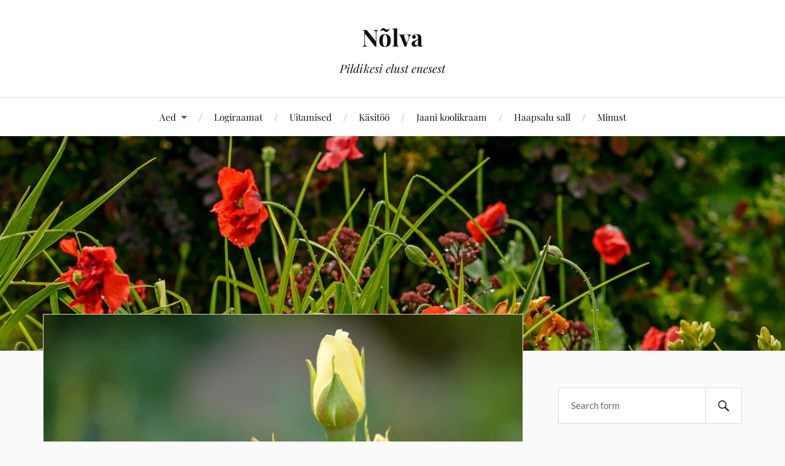

--- FILE ---
content_type: text/html; charset=UTF-8
request_url: https://allforcoffee.eu/2013/07/tanased-oitsejad/dsc_4761v/
body_size: 11462
content:
<!DOCTYPE html>

<html class="no-js" lang="et">

	<head profile="http://gmpg.org/xfn/11">

		<meta http-equiv="Content-Type" content="text/html; charset=UTF-8" />
		<meta name="viewport" content="width=device-width, initial-scale=1.0, maximum-scale=1.0, user-scalable=no" >

		<title>DSC_4761v &#8211; Nõlva</title>
<meta name='robots' content='max-image-preview:large' />
<script>document.documentElement.className = document.documentElement.className.replace("no-js","js");</script>
<link rel="alternate" type="application/rss+xml" title="Nõlva &raquo; RSS" href="https://allforcoffee.eu/feed/" />
<link rel="alternate" type="application/rss+xml" title="Nõlva &raquo; Kommentaaride RSS" href="https://allforcoffee.eu/comments/feed/" />
<link rel="alternate" type="application/rss+xml" title="Nõlva &raquo; DSC_4761v Kommentaaride RSS" href="https://allforcoffee.eu/2013/07/tanased-oitsejad/dsc_4761v/feed/" />
<link rel="alternate" title="oEmbed (JSON)" type="application/json+oembed" href="https://allforcoffee.eu/wp-json/oembed/1.0/embed?url=https%3A%2F%2Fallforcoffee.eu%2F2013%2F07%2Ftanased-oitsejad%2Fdsc_4761v%2F" />
<link rel="alternate" title="oEmbed (XML)" type="text/xml+oembed" href="https://allforcoffee.eu/wp-json/oembed/1.0/embed?url=https%3A%2F%2Fallforcoffee.eu%2F2013%2F07%2Ftanased-oitsejad%2Fdsc_4761v%2F&#038;format=xml" />
<style id='wp-img-auto-sizes-contain-inline-css' type='text/css'>
img:is([sizes=auto i],[sizes^="auto," i]){contain-intrinsic-size:3000px 1500px}
/*# sourceURL=wp-img-auto-sizes-contain-inline-css */
</style>
<style id='wp-emoji-styles-inline-css' type='text/css'>

	img.wp-smiley, img.emoji {
		display: inline !important;
		border: none !important;
		box-shadow: none !important;
		height: 1em !important;
		width: 1em !important;
		margin: 0 0.07em !important;
		vertical-align: -0.1em !important;
		background: none !important;
		padding: 0 !important;
	}
/*# sourceURL=wp-emoji-styles-inline-css */
</style>
<style id='wp-block-library-inline-css' type='text/css'>
:root{--wp-block-synced-color:#7a00df;--wp-block-synced-color--rgb:122,0,223;--wp-bound-block-color:var(--wp-block-synced-color);--wp-editor-canvas-background:#ddd;--wp-admin-theme-color:#007cba;--wp-admin-theme-color--rgb:0,124,186;--wp-admin-theme-color-darker-10:#006ba1;--wp-admin-theme-color-darker-10--rgb:0,107,160.5;--wp-admin-theme-color-darker-20:#005a87;--wp-admin-theme-color-darker-20--rgb:0,90,135;--wp-admin-border-width-focus:2px}@media (min-resolution:192dpi){:root{--wp-admin-border-width-focus:1.5px}}.wp-element-button{cursor:pointer}:root .has-very-light-gray-background-color{background-color:#eee}:root .has-very-dark-gray-background-color{background-color:#313131}:root .has-very-light-gray-color{color:#eee}:root .has-very-dark-gray-color{color:#313131}:root .has-vivid-green-cyan-to-vivid-cyan-blue-gradient-background{background:linear-gradient(135deg,#00d084,#0693e3)}:root .has-purple-crush-gradient-background{background:linear-gradient(135deg,#34e2e4,#4721fb 50%,#ab1dfe)}:root .has-hazy-dawn-gradient-background{background:linear-gradient(135deg,#faaca8,#dad0ec)}:root .has-subdued-olive-gradient-background{background:linear-gradient(135deg,#fafae1,#67a671)}:root .has-atomic-cream-gradient-background{background:linear-gradient(135deg,#fdd79a,#004a59)}:root .has-nightshade-gradient-background{background:linear-gradient(135deg,#330968,#31cdcf)}:root .has-midnight-gradient-background{background:linear-gradient(135deg,#020381,#2874fc)}:root{--wp--preset--font-size--normal:16px;--wp--preset--font-size--huge:42px}.has-regular-font-size{font-size:1em}.has-larger-font-size{font-size:2.625em}.has-normal-font-size{font-size:var(--wp--preset--font-size--normal)}.has-huge-font-size{font-size:var(--wp--preset--font-size--huge)}:root .has-text-align-center{text-align:center}:root .has-text-align-left{text-align:left}:root .has-text-align-right{text-align:right}.has-fit-text{white-space:nowrap!important}#end-resizable-editor-section{display:none}.aligncenter{clear:both}.items-justified-left{justify-content:flex-start}.items-justified-center{justify-content:center}.items-justified-right{justify-content:flex-end}.items-justified-space-between{justify-content:space-between}.screen-reader-text{word-wrap:normal!important;border:0;clip-path:inset(50%);height:1px;margin:-1px;overflow:hidden;padding:0;position:absolute;width:1px}.screen-reader-text:focus{background-color:#ddd;clip-path:none;color:#444;display:block;font-size:1em;height:auto;left:5px;line-height:normal;padding:15px 23px 14px;text-decoration:none;top:5px;width:auto;z-index:100000}html :where(.has-border-color){border-style:solid}html :where([style*=border-top-color]){border-top-style:solid}html :where([style*=border-right-color]){border-right-style:solid}html :where([style*=border-bottom-color]){border-bottom-style:solid}html :where([style*=border-left-color]){border-left-style:solid}html :where([style*=border-width]){border-style:solid}html :where([style*=border-top-width]){border-top-style:solid}html :where([style*=border-right-width]){border-right-style:solid}html :where([style*=border-bottom-width]){border-bottom-style:solid}html :where([style*=border-left-width]){border-left-style:solid}html :where(img[class*=wp-image-]){height:auto;max-width:100%}:where(figure){margin:0 0 1em}html :where(.is-position-sticky){--wp-admin--admin-bar--position-offset:var(--wp-admin--admin-bar--height,0px)}@media screen and (max-width:600px){html :where(.is-position-sticky){--wp-admin--admin-bar--position-offset:0px}}

/*# sourceURL=wp-block-library-inline-css */
</style><style id='global-styles-inline-css' type='text/css'>
:root{--wp--preset--aspect-ratio--square: 1;--wp--preset--aspect-ratio--4-3: 4/3;--wp--preset--aspect-ratio--3-4: 3/4;--wp--preset--aspect-ratio--3-2: 3/2;--wp--preset--aspect-ratio--2-3: 2/3;--wp--preset--aspect-ratio--16-9: 16/9;--wp--preset--aspect-ratio--9-16: 9/16;--wp--preset--color--black: #111;--wp--preset--color--cyan-bluish-gray: #abb8c3;--wp--preset--color--white: #fff;--wp--preset--color--pale-pink: #f78da7;--wp--preset--color--vivid-red: #cf2e2e;--wp--preset--color--luminous-vivid-orange: #ff6900;--wp--preset--color--luminous-vivid-amber: #fcb900;--wp--preset--color--light-green-cyan: #7bdcb5;--wp--preset--color--vivid-green-cyan: #00d084;--wp--preset--color--pale-cyan-blue: #8ed1fc;--wp--preset--color--vivid-cyan-blue: #0693e3;--wp--preset--color--vivid-purple: #9b51e0;--wp--preset--color--accent: #227728;--wp--preset--color--dark-gray: #333;--wp--preset--color--medium-gray: #555;--wp--preset--color--light-gray: #777;--wp--preset--gradient--vivid-cyan-blue-to-vivid-purple: linear-gradient(135deg,rgb(6,147,227) 0%,rgb(155,81,224) 100%);--wp--preset--gradient--light-green-cyan-to-vivid-green-cyan: linear-gradient(135deg,rgb(122,220,180) 0%,rgb(0,208,130) 100%);--wp--preset--gradient--luminous-vivid-amber-to-luminous-vivid-orange: linear-gradient(135deg,rgb(252,185,0) 0%,rgb(255,105,0) 100%);--wp--preset--gradient--luminous-vivid-orange-to-vivid-red: linear-gradient(135deg,rgb(255,105,0) 0%,rgb(207,46,46) 100%);--wp--preset--gradient--very-light-gray-to-cyan-bluish-gray: linear-gradient(135deg,rgb(238,238,238) 0%,rgb(169,184,195) 100%);--wp--preset--gradient--cool-to-warm-spectrum: linear-gradient(135deg,rgb(74,234,220) 0%,rgb(151,120,209) 20%,rgb(207,42,186) 40%,rgb(238,44,130) 60%,rgb(251,105,98) 80%,rgb(254,248,76) 100%);--wp--preset--gradient--blush-light-purple: linear-gradient(135deg,rgb(255,206,236) 0%,rgb(152,150,240) 100%);--wp--preset--gradient--blush-bordeaux: linear-gradient(135deg,rgb(254,205,165) 0%,rgb(254,45,45) 50%,rgb(107,0,62) 100%);--wp--preset--gradient--luminous-dusk: linear-gradient(135deg,rgb(255,203,112) 0%,rgb(199,81,192) 50%,rgb(65,88,208) 100%);--wp--preset--gradient--pale-ocean: linear-gradient(135deg,rgb(255,245,203) 0%,rgb(182,227,212) 50%,rgb(51,167,181) 100%);--wp--preset--gradient--electric-grass: linear-gradient(135deg,rgb(202,248,128) 0%,rgb(113,206,126) 100%);--wp--preset--gradient--midnight: linear-gradient(135deg,rgb(2,3,129) 0%,rgb(40,116,252) 100%);--wp--preset--font-size--small: 16px;--wp--preset--font-size--medium: 20px;--wp--preset--font-size--large: 24px;--wp--preset--font-size--x-large: 42px;--wp--preset--font-size--normal: 18px;--wp--preset--font-size--larger: 27px;--wp--preset--spacing--20: 0.44rem;--wp--preset--spacing--30: 0.67rem;--wp--preset--spacing--40: 1rem;--wp--preset--spacing--50: 1.5rem;--wp--preset--spacing--60: 2.25rem;--wp--preset--spacing--70: 3.38rem;--wp--preset--spacing--80: 5.06rem;--wp--preset--shadow--natural: 6px 6px 9px rgba(0, 0, 0, 0.2);--wp--preset--shadow--deep: 12px 12px 50px rgba(0, 0, 0, 0.4);--wp--preset--shadow--sharp: 6px 6px 0px rgba(0, 0, 0, 0.2);--wp--preset--shadow--outlined: 6px 6px 0px -3px rgb(255, 255, 255), 6px 6px rgb(0, 0, 0);--wp--preset--shadow--crisp: 6px 6px 0px rgb(0, 0, 0);}:where(.is-layout-flex){gap: 0.5em;}:where(.is-layout-grid){gap: 0.5em;}body .is-layout-flex{display: flex;}.is-layout-flex{flex-wrap: wrap;align-items: center;}.is-layout-flex > :is(*, div){margin: 0;}body .is-layout-grid{display: grid;}.is-layout-grid > :is(*, div){margin: 0;}:where(.wp-block-columns.is-layout-flex){gap: 2em;}:where(.wp-block-columns.is-layout-grid){gap: 2em;}:where(.wp-block-post-template.is-layout-flex){gap: 1.25em;}:where(.wp-block-post-template.is-layout-grid){gap: 1.25em;}.has-black-color{color: var(--wp--preset--color--black) !important;}.has-cyan-bluish-gray-color{color: var(--wp--preset--color--cyan-bluish-gray) !important;}.has-white-color{color: var(--wp--preset--color--white) !important;}.has-pale-pink-color{color: var(--wp--preset--color--pale-pink) !important;}.has-vivid-red-color{color: var(--wp--preset--color--vivid-red) !important;}.has-luminous-vivid-orange-color{color: var(--wp--preset--color--luminous-vivid-orange) !important;}.has-luminous-vivid-amber-color{color: var(--wp--preset--color--luminous-vivid-amber) !important;}.has-light-green-cyan-color{color: var(--wp--preset--color--light-green-cyan) !important;}.has-vivid-green-cyan-color{color: var(--wp--preset--color--vivid-green-cyan) !important;}.has-pale-cyan-blue-color{color: var(--wp--preset--color--pale-cyan-blue) !important;}.has-vivid-cyan-blue-color{color: var(--wp--preset--color--vivid-cyan-blue) !important;}.has-vivid-purple-color{color: var(--wp--preset--color--vivid-purple) !important;}.has-black-background-color{background-color: var(--wp--preset--color--black) !important;}.has-cyan-bluish-gray-background-color{background-color: var(--wp--preset--color--cyan-bluish-gray) !important;}.has-white-background-color{background-color: var(--wp--preset--color--white) !important;}.has-pale-pink-background-color{background-color: var(--wp--preset--color--pale-pink) !important;}.has-vivid-red-background-color{background-color: var(--wp--preset--color--vivid-red) !important;}.has-luminous-vivid-orange-background-color{background-color: var(--wp--preset--color--luminous-vivid-orange) !important;}.has-luminous-vivid-amber-background-color{background-color: var(--wp--preset--color--luminous-vivid-amber) !important;}.has-light-green-cyan-background-color{background-color: var(--wp--preset--color--light-green-cyan) !important;}.has-vivid-green-cyan-background-color{background-color: var(--wp--preset--color--vivid-green-cyan) !important;}.has-pale-cyan-blue-background-color{background-color: var(--wp--preset--color--pale-cyan-blue) !important;}.has-vivid-cyan-blue-background-color{background-color: var(--wp--preset--color--vivid-cyan-blue) !important;}.has-vivid-purple-background-color{background-color: var(--wp--preset--color--vivid-purple) !important;}.has-black-border-color{border-color: var(--wp--preset--color--black) !important;}.has-cyan-bluish-gray-border-color{border-color: var(--wp--preset--color--cyan-bluish-gray) !important;}.has-white-border-color{border-color: var(--wp--preset--color--white) !important;}.has-pale-pink-border-color{border-color: var(--wp--preset--color--pale-pink) !important;}.has-vivid-red-border-color{border-color: var(--wp--preset--color--vivid-red) !important;}.has-luminous-vivid-orange-border-color{border-color: var(--wp--preset--color--luminous-vivid-orange) !important;}.has-luminous-vivid-amber-border-color{border-color: var(--wp--preset--color--luminous-vivid-amber) !important;}.has-light-green-cyan-border-color{border-color: var(--wp--preset--color--light-green-cyan) !important;}.has-vivid-green-cyan-border-color{border-color: var(--wp--preset--color--vivid-green-cyan) !important;}.has-pale-cyan-blue-border-color{border-color: var(--wp--preset--color--pale-cyan-blue) !important;}.has-vivid-cyan-blue-border-color{border-color: var(--wp--preset--color--vivid-cyan-blue) !important;}.has-vivid-purple-border-color{border-color: var(--wp--preset--color--vivid-purple) !important;}.has-vivid-cyan-blue-to-vivid-purple-gradient-background{background: var(--wp--preset--gradient--vivid-cyan-blue-to-vivid-purple) !important;}.has-light-green-cyan-to-vivid-green-cyan-gradient-background{background: var(--wp--preset--gradient--light-green-cyan-to-vivid-green-cyan) !important;}.has-luminous-vivid-amber-to-luminous-vivid-orange-gradient-background{background: var(--wp--preset--gradient--luminous-vivid-amber-to-luminous-vivid-orange) !important;}.has-luminous-vivid-orange-to-vivid-red-gradient-background{background: var(--wp--preset--gradient--luminous-vivid-orange-to-vivid-red) !important;}.has-very-light-gray-to-cyan-bluish-gray-gradient-background{background: var(--wp--preset--gradient--very-light-gray-to-cyan-bluish-gray) !important;}.has-cool-to-warm-spectrum-gradient-background{background: var(--wp--preset--gradient--cool-to-warm-spectrum) !important;}.has-blush-light-purple-gradient-background{background: var(--wp--preset--gradient--blush-light-purple) !important;}.has-blush-bordeaux-gradient-background{background: var(--wp--preset--gradient--blush-bordeaux) !important;}.has-luminous-dusk-gradient-background{background: var(--wp--preset--gradient--luminous-dusk) !important;}.has-pale-ocean-gradient-background{background: var(--wp--preset--gradient--pale-ocean) !important;}.has-electric-grass-gradient-background{background: var(--wp--preset--gradient--electric-grass) !important;}.has-midnight-gradient-background{background: var(--wp--preset--gradient--midnight) !important;}.has-small-font-size{font-size: var(--wp--preset--font-size--small) !important;}.has-medium-font-size{font-size: var(--wp--preset--font-size--medium) !important;}.has-large-font-size{font-size: var(--wp--preset--font-size--large) !important;}.has-x-large-font-size{font-size: var(--wp--preset--font-size--x-large) !important;}
/*# sourceURL=global-styles-inline-css */
</style>

<style id='classic-theme-styles-inline-css' type='text/css'>
.wp-block-button__link{background-color:#32373c;border-radius:9999px;box-shadow:none;color:#fff;font-size:1.125em;padding:calc(.667em + 2px) calc(1.333em + 2px);text-decoration:none}.wp-block-file__button{background:#32373c;color:#fff}.wp-block-accordion-heading{margin:0}.wp-block-accordion-heading__toggle{background-color:inherit!important;color:inherit!important}.wp-block-accordion-heading__toggle:not(:focus-visible){outline:none}.wp-block-accordion-heading__toggle:focus,.wp-block-accordion-heading__toggle:hover{background-color:inherit!important;border:none;box-shadow:none;color:inherit;padding:var(--wp--preset--spacing--20,1em) 0;text-decoration:none}.wp-block-accordion-heading__toggle:focus-visible{outline:auto;outline-offset:0}
/*# sourceURL=https://allforcoffee.eu/wp-content/plugins/gutenberg/build/styles/block-library/classic.css */
</style>
<link rel='stylesheet' id='parent-style-css' href='https://allforcoffee.eu/wp-content/themes/lovecraft/style.css?ver=6.9' type='text/css' media='all' />
<link rel='stylesheet' id='lovecraft_googlefonts-css' href='https://allforcoffee.eu/wp-content/themes/lovecraft/assets/css/fonts.css?ver=6.9' type='text/css' media='all' />
<link rel='stylesheet' id='lovecraft_genericons-css' href='https://allforcoffee.eu/wp-content/themes/lovecraft/assets/css/genericons.min.css?ver=6.9' type='text/css' media='all' />
<link rel='stylesheet' id='lovecraft_style-css' href='https://allforcoffee.eu/wp-content/themes/lovecraft/style.css?ver=2.1.1' type='text/css' media='all' />
<script type="text/javascript" src="https://allforcoffee.eu/wp-content/themes/lovecraft-child/js/extra.js?ver=6.9" id="extra js-js"></script>
<script type="text/javascript" src="https://allforcoffee.eu/wp-includes/js/jquery/jquery.min.js?ver=3.7.1" id="jquery-core-js"></script>
<script type="text/javascript" src="https://allforcoffee.eu/wp-includes/js/jquery/jquery-migrate.min.js?ver=3.4.1" id="jquery-migrate-js"></script>
<script type="text/javascript" src="https://allforcoffee.eu/wp-content/themes/lovecraft/assets/js/doubletaptogo.min.js?ver=1" id="lovecraft_doubletap-js"></script>
<link rel="https://api.w.org/" href="https://allforcoffee.eu/wp-json/" /><link rel="alternate" title="JSON" type="application/json" href="https://allforcoffee.eu/wp-json/wp/v2/media/458" /><link rel="EditURI" type="application/rsd+xml" title="RSD" href="https://allforcoffee.eu/xmlrpc.php?rsd" />
<meta name="generator" content="WordPress 6.9" />
<link rel="canonical" href="https://allforcoffee.eu/2013/07/tanased-oitsejad/dsc_4761v/" />
<link rel='shortlink' href='https://allforcoffee.eu/?p=458' />
<!-- Customizer CSS --><style type="text/css">a { color:#227728; }.blog-title a:hover { color:#227728; }.main-menu li:hover > a, .main-menu li.focus > a { color:#227728; }.main-menu > .menu-item-has-children > a:after { border-top-color:#227728; }blockquote:after { color:#227728; }button:hover, .button:hover, .faux-button:hover, .wp-block-button__link:hover, :root .wp-block-file__button:hover, input[type="button"]:hover, input[type="reset"]:hover, input[type="submit"]:hover { background-color:#227728; }.is-style-outline .wp-block-button__link:hover, .wp-block-button__link.is-style-outline:hover { color:#227728; }:root .has-accent-color { color:#227728; }:root .has-accent-background-color { background-color:#227728; }.post-tags a:hover { background-color:#227728; }.post-tags a:hover:before { border-right-color:#227728; }.post-content .page-links a:hover { background-color:#227728; }.post-navigation h4 a:hover { color:#227728; }.comments-title-link a { color:#227728; }.comments .pingbacks li a:hover { color:#227728; }.comment-header h4 a:hover { color:#227728; }.bypostauthor .comment-author-icon { background-color:#227728; }.form-submit #submit:hover { background-color:#227728; }.comments-nav a:hover { color:#227728; }.pingbacks-title { border-bottom-color:#227728; }.archive-navigation a:hover { color:#227728; }.widget-title { border-bottom-color:#227728; }.widget-content .textwidget a:hover { color:#227728; }.widget_archive li a:hover { color:#227728; }.widget_categories li a:hover { color:#227728; }.widget_meta li a:hover { color:#227728; }.widget_nav_menu li a:hover { color:#227728; }.widget_rss .widget-content ul a.rsswidget:hover { color:#227728; }#wp-calendar thead th { color:#227728; }#wp-calendar tfoot a:hover { color:#227728; }.widget .tagcloud a:hover { background-color:#227728; }.widget .tagcloud a:hover:before { border-right-color:#227728; }.footer .widget .tagcloud a:hover { background-color:#227728; }.footer .widget .tagcloud a:hover:before { border-right-color:#227728; }.credits .sep { color:#227728; }.credits a:hover { color:#227728; }.nav-toggle.active .bar { background-color:#227728; }.search-toggle.active .genericon { color:#227728; }.mobile-menu .current-menu-item:before { color:#227728; }.mobile-menu .current_page_item:before { color:#227728; }</style><!--/Customizer CSS--><style type="text/css">.blue-message {
background: none repeat scroll 0 0 #3399ff;
color: #ffffff;
text-shadow: none;
font-size: 14px;
line-height: 24px;
padding: 10px;
}.green-message {
background: none repeat scroll 0 0 #8cc14c;
color: #ffffff;
text-shadow: none;
font-size: 14px;
line-height: 24px;
padding: 10px;
}.orange-message {
background: none repeat scroll 0 0 #faa732;
color: #ffffff;
text-shadow: none;
font-size: 14px;
line-height: 24px;
padding: 10px;
}.red-message {
background: none repeat scroll 0 0 #da4d31;
color: #ffffff;
text-shadow: none;
font-size: 14px;
line-height: 24px;
padding: 10px;
}.grey-message {
background: none repeat scroll 0 0 #53555c;
color: #ffffff;
text-shadow: none;
font-size: 14px;
line-height: 24px;
padding: 10px;
}.left-block {
background: none repeat scroll 0 0px, radial-gradient(ellipse at center center, #ffffff 0%, #f2f2f2 100%) repeat scroll 0 0 rgba(0, 0, 0, 0);
color: #8b8e97;
padding: 10px;
margin: 10px;
float: left;
}.right-block {
background: none repeat scroll 0 0px, radial-gradient(ellipse at center center, #ffffff 0%, #f2f2f2 100%) repeat scroll 0 0 rgba(0, 0, 0, 0);
color: #8b8e97;
padding: 10px;
margin: 10px;
float: right;
}.blockquotes {
background: none;
border-left: 5px solid #f1f1f1;
color: #8B8E97;
font-size: 14px;
font-style: italic;
line-height: 22px;
padding-left: 15px;
padding: 10px;
width: 60%;
float: left;
}</style>
	</head>

	<body class="attachment wp-singular attachment-template-default single single-attachment postid-458 attachmentid-458 attachment-jpeg wp-theme-lovecraft wp-child-theme-lovecraft-child">

		
		<a class="skip-link button" href="#site-content">Skip to the content</a>

		<header class="header-wrapper">

			<div class="header section bg-white small-padding">

				<div class="section-inner group">

					
						<div class="blog-title">
							<a href="https://allforcoffee.eu" rel="home">Nõlva</a>
						</div>
					
													<h4 class="blog-tagline">Pildikesi elust enesest</h4>
											
					
				</div><!-- .section-inner -->

			</div><!-- .header -->

			<div class="toggles group">

				<button type="button" class="nav-toggle toggle">
					<div class="bar"></div>
					<div class="bar"></div>
					<div class="bar"></div>
					<span class="screen-reader-text">Toggle the mobile menu</span>
				</button>

				<button type="button" class="search-toggle toggle">
					<div class="genericon genericon-search"></div>
					<span class="screen-reader-text">Toggle the search field</span>
				</button>

			</div><!-- .toggles -->

		</header><!-- .header-wrapper -->

		<div class="navigation bg-white no-padding">

			<div class="section-inner group">

				<ul class="mobile-menu">

					<li id="menu-item-5993" class="menu-item menu-item-type-custom menu-item-object-custom menu-item-home menu-item-has-children menu-item-5993"><a href="https://allforcoffee.eu/">Aed</a>
<ul class="sub-menu">
	<li id="menu-item-944" class="menu-item menu-item-type-post_type menu-item-object-page menu-item-944"><a href="https://allforcoffee.eu/aed/nartsissid/">Nartsissid</a></li>
	<li id="menu-item-656" class="menu-item menu-item-type-post_type menu-item-object-page menu-item-656"><a href="https://allforcoffee.eu/aed/tulbid/">Tulbid</a></li>
	<li id="menu-item-658" class="menu-item menu-item-type-post_type menu-item-object-page menu-item-658"><a href="https://allforcoffee.eu/aed/iirised/">Iirised</a></li>
	<li id="menu-item-651" class="menu-item menu-item-type-post_type menu-item-object-page menu-item-651"><a href="https://allforcoffee.eu/aed/pojengid/">Pojengid</a></li>
	<li id="menu-item-652" class="menu-item menu-item-type-post_type menu-item-object-page menu-item-652"><a href="https://allforcoffee.eu/aed/roosid/">Roosid</a></li>
	<li id="menu-item-653" class="menu-item menu-item-type-post_type menu-item-object-page menu-item-653"><a href="https://allforcoffee.eu/aed/paevaliiliad/">Päevaliiliad</a></li>
	<li id="menu-item-657" class="menu-item menu-item-type-post_type menu-item-object-page menu-item-657"><a href="https://allforcoffee.eu/aed/liiliad/">Liiliad</a></li>
	<li id="menu-item-654" class="menu-item menu-item-type-post_type menu-item-object-page menu-item-654"><a href="https://allforcoffee.eu/aed/muud-lilled/">Muud lilled</a></li>
	<li id="menu-item-655" class="menu-item menu-item-type-post_type menu-item-object-page menu-item-655"><a href="https://allforcoffee.eu/aed/poosad/">Põõsad</a></li>
</ul>
</li>
<li id="menu-item-11368" class="menu-item menu-item-type-post_type menu-item-object-page current_page_parent menu-item-11368"><a href="https://allforcoffee.eu/logiraamat/">Logiraamat</a></li>
<li id="menu-item-5992" class="menu-item menu-item-type-custom menu-item-object-custom menu-item-5992"><a href="https://allforcoffee.eu/category/uitamised/">Uitamised</a></li>
<li id="menu-item-5991" class="menu-item menu-item-type-custom menu-item-object-custom menu-item-5991"><a href="https://allforcoffee.eu/category/kasitoo/">Käsitöö</a></li>
<li id="menu-item-6130" class="menu-item menu-item-type-custom menu-item-object-custom menu-item-6130"><a href="https://allforcoffee.eu/category/jaani-koolikraam/">Jaani koolikraam</a></li>
<li id="menu-item-7741" class="menu-item menu-item-type-post_type menu-item-object-page menu-item-7741"><a href="https://allforcoffee.eu/haapsalu-sall/">Haapsalu sall</a></li>
<li id="menu-item-7427" class="menu-item menu-item-type-post_type menu-item-object-page menu-item-7427"><a href="https://allforcoffee.eu/minust/">Minust</a></li>

				</ul>

				<div class="mobile-search">
					
<form method="get" class="search-form" id="search-form-696cc3e48a34a" action="https://allforcoffee.eu/">
	<input type="search" class="search-field" placeholder="Search form" name="s" id="s-696cc3e48a34b" />
	<button type="submit" class="search-button"><div class="genericon genericon-search"></div><span class="screen-reader-text">Search</span></button>
</form>
				</div><!-- .mobile-search -->

				<ul class="main-menu">

					<li class="menu-item menu-item-type-custom menu-item-object-custom menu-item-home menu-item-has-children menu-item-5993"><a href="https://allforcoffee.eu/">Aed</a>
<ul class="sub-menu">
	<li class="menu-item menu-item-type-post_type menu-item-object-page menu-item-944"><a href="https://allforcoffee.eu/aed/nartsissid/">Nartsissid</a></li>
	<li class="menu-item menu-item-type-post_type menu-item-object-page menu-item-656"><a href="https://allforcoffee.eu/aed/tulbid/">Tulbid</a></li>
	<li class="menu-item menu-item-type-post_type menu-item-object-page menu-item-658"><a href="https://allforcoffee.eu/aed/iirised/">Iirised</a></li>
	<li class="menu-item menu-item-type-post_type menu-item-object-page menu-item-651"><a href="https://allforcoffee.eu/aed/pojengid/">Pojengid</a></li>
	<li class="menu-item menu-item-type-post_type menu-item-object-page menu-item-652"><a href="https://allforcoffee.eu/aed/roosid/">Roosid</a></li>
	<li class="menu-item menu-item-type-post_type menu-item-object-page menu-item-653"><a href="https://allforcoffee.eu/aed/paevaliiliad/">Päevaliiliad</a></li>
	<li class="menu-item menu-item-type-post_type menu-item-object-page menu-item-657"><a href="https://allforcoffee.eu/aed/liiliad/">Liiliad</a></li>
	<li class="menu-item menu-item-type-post_type menu-item-object-page menu-item-654"><a href="https://allforcoffee.eu/aed/muud-lilled/">Muud lilled</a></li>
	<li class="menu-item menu-item-type-post_type menu-item-object-page menu-item-655"><a href="https://allforcoffee.eu/aed/poosad/">Põõsad</a></li>
</ul>
</li>
<li class="menu-item menu-item-type-post_type menu-item-object-page current_page_parent menu-item-11368"><a href="https://allforcoffee.eu/logiraamat/">Logiraamat</a></li>
<li class="menu-item menu-item-type-custom menu-item-object-custom menu-item-5992"><a href="https://allforcoffee.eu/category/uitamised/">Uitamised</a></li>
<li class="menu-item menu-item-type-custom menu-item-object-custom menu-item-5991"><a href="https://allforcoffee.eu/category/kasitoo/">Käsitöö</a></li>
<li class="menu-item menu-item-type-custom menu-item-object-custom menu-item-6130"><a href="https://allforcoffee.eu/category/jaani-koolikraam/">Jaani koolikraam</a></li>
<li class="menu-item menu-item-type-post_type menu-item-object-page menu-item-7741"><a href="https://allforcoffee.eu/haapsalu-sall/">Haapsalu sall</a></li>
<li class="menu-item menu-item-type-post_type menu-item-object-page menu-item-7427"><a href="https://allforcoffee.eu/minust/">Minust</a></li>

				</ul><!-- .main-menu -->

			</div><!-- .section-inner -->

		</div><!-- .navigation -->

		
			<figure class="header-image bg-image" style="background-image: url( https://allforcoffee.eu/wp-content/uploads/2016/07/cropped-cropped-DSC_2660-Edit-1.jpg );">
				<img src="https://allforcoffee.eu/wp-content/uploads/2016/07/cropped-cropped-DSC_2660-Edit-1.jpg" />
			</figure>

		
		<main id="site-content">
<div class="wrapper section">

	<div class="section-inner group">

		<div class="content">

			
					<article id="post-458" class="single post post-458 attachment type-attachment status-inherit hentry">

						<figure class="post-image">
							<img width="900" height="600" src="https://allforcoffee.eu/wp-content/uploads/2013/07/DSC_4761v.jpg" class="attachment-post-image size-post-image" alt="" decoding="async" fetchpriority="high" srcset="https://allforcoffee.eu/wp-content/uploads/2013/07/DSC_4761v.jpg 900w, https://allforcoffee.eu/wp-content/uploads/2013/07/DSC_4761v-300x200.jpg 300w" sizes="(max-width: 900px) 100vw, 900px" />						</figure>

						<div class="post-inner">

							<div class="post-header">

								<h1 class="post-title">DSC_4761v.jpg</h1>

								<div class="post-meta">

									<p>By <a href="https://allforcoffee.eu/author/allsille/" title="Sille tehtud postitused" rel="author">Sille</a></p>

									<p class="post-date">On <a href="https://allforcoffee.eu/2013/07/tanased-oitsejad/dsc_4761v/">5. juuli 2013</a></p>

									
									<p>Resolution: 900x600 px</p>

								</div><!-- .post-meta -->

							</div><!-- .post-header -->

							
								<div class="post-content">

									<p>Yellow Dagmar Hastrup 2013</p>

								</div>

							
						</div><!-- .post-inner -->

						
			</article><!-- .post -->

		</div><!-- .content -->

		<aside class="sidebar">

	<div id="search-2" class="widget widget_search"><div class="widget-content">
<form method="get" class="search-form" id="search-form-696cc3e48ab3d" action="https://allforcoffee.eu/">
	<input type="search" class="search-field" placeholder="Search form" name="s" id="s-696cc3e48ab3e" />
	<button type="submit" class="search-button"><div class="genericon genericon-search"></div><span class="screen-reader-text">Search</span></button>
</form>
</div></div><div id="text-2" class="widget widget_text"><div class="widget-content"><h3 class="widget-title">Autoriõigus</h3>			<div class="textwidget">Kõik fotod on autoriõigusega kaitstud. Täpsem info: info@allforcoffee.eu</div>
		</div></div><div id="categories-2" class="widget widget_categories"><div class="widget-content"><h3 class="widget-title">Rubriigid</h3>
			<ul>
					<li class="cat-item cat-item-2"><a href="https://allforcoffee.eu/category/aed/">Aed</a> (147)
<ul class='children'>
	<li class="cat-item cat-item-4"><a href="https://allforcoffee.eu/category/aed/iirised/">Iirised</a> (25)
</li>
	<li class="cat-item cat-item-12"><a href="https://allforcoffee.eu/category/aed/liiliad/">Liiliad</a> (25)
</li>
	<li class="cat-item cat-item-19"><a href="https://allforcoffee.eu/category/aed/nartsissid/">Nartsissid</a> (20)
</li>
	<li class="cat-item cat-item-13"><a href="https://allforcoffee.eu/category/aed/paevaliiliad/">Päevaliiliad</a> (21)
</li>
	<li class="cat-item cat-item-28"><a href="https://allforcoffee.eu/category/aed/pojengid/">Pojengid</a> (6)
</li>
	<li class="cat-item cat-item-14"><a href="https://allforcoffee.eu/category/aed/roosid/">Roosid</a> (11)
</li>
	<li class="cat-item cat-item-3"><a href="https://allforcoffee.eu/category/aed/sirelid/">Sirelid</a> (1)
</li>
	<li class="cat-item cat-item-5"><a href="https://allforcoffee.eu/category/aed/tulbid/">Tulbid</a> (30)
</li>
</ul>
</li>
	<li class="cat-item cat-item-11"><a href="https://allforcoffee.eu/category/ehitus/">Ehitus</a> (7)
</li>
	<li class="cat-item cat-item-216"><a href="https://allforcoffee.eu/category/fauna/">Fauna</a> (90)
<ul class='children'>
	<li class="cat-item cat-item-301"><a href="https://allforcoffee.eu/category/fauna/linnud/">Linnud</a> (32)
</li>
	<li class="cat-item cat-item-309"><a href="https://allforcoffee.eu/category/fauna/loomad/">Loomad</a> (6)
</li>
	<li class="cat-item cat-item-304"><a href="https://allforcoffee.eu/category/fauna/putukad-mutukad/">Putukad-mutukad</a> (7)
</li>
</ul>
</li>
	<li class="cat-item cat-item-208"><a href="https://allforcoffee.eu/category/jaani-koolikraam/">Jaani koolikraam</a> (1)
</li>
	<li class="cat-item cat-item-6"><a href="https://allforcoffee.eu/category/kasitoo/">Käsitöö</a> (84)
<ul class='children'>
	<li class="cat-item cat-item-25"><a href="https://allforcoffee.eu/category/kasitoo/fimo/">Fimo</a> (1)
</li>
	<li class="cat-item cat-item-20"><a href="https://allforcoffee.eu/category/kasitoo/heegeldamine/">Heegeldamine</a> (7)
</li>
	<li class="cat-item cat-item-136"><a href="https://allforcoffee.eu/category/kasitoo/helmed/">Helmed</a> (3)
</li>
	<li class="cat-item cat-item-266"><a href="https://allforcoffee.eu/category/kasitoo/kangakudumine/">Kangakudumine</a> (1)
</li>
	<li class="cat-item cat-item-98"><a href="https://allforcoffee.eu/category/kasitoo/koladega-kudumine/">Kõladega kudumine</a> (1)
</li>
	<li class="cat-item cat-item-213"><a href="https://allforcoffee.eu/category/kasitoo/kudumine/">Kudumine</a> (6)
</li>
	<li class="cat-item cat-item-137"><a href="https://allforcoffee.eu/category/kasitoo/makramee/">Makramee</a> (37)
</li>
	<li class="cat-item cat-item-348"><a href="https://allforcoffee.eu/category/kasitoo/masinkudumine/">Masinkudumine</a> (1)
</li>
	<li class="cat-item cat-item-16"><a href="https://allforcoffee.eu/category/kasitoo/omblemine/">Õmblemine</a> (9)
</li>
	<li class="cat-item cat-item-21"><a href="https://allforcoffee.eu/category/kasitoo/puidupoletus/">Puidupõletus</a> (1)
</li>
	<li class="cat-item cat-item-7"><a href="https://allforcoffee.eu/category/kasitoo/seebid/">Seebid</a> (9)
</li>
</ul>
</li>
	<li class="cat-item cat-item-9"><a href="https://allforcoffee.eu/category/kokkamine/">Kokkamine</a> (18)
<ul class='children'>
	<li class="cat-item cat-item-10"><a href="https://allforcoffee.eu/category/kokkamine/magus/">Magus</a> (12)
</li>
	<li class="cat-item cat-item-22"><a href="https://allforcoffee.eu/category/kokkamine/soolane/">Soolane</a> (4)
</li>
	<li class="cat-item cat-item-17"><a href="https://allforcoffee.eu/category/kokkamine/talveks/">Talveks</a> (2)
</li>
</ul>
</li>
	<li class="cat-item cat-item-305"><a href="https://allforcoffee.eu/category/lemmikud/">Lemmikud</a> (19)
<ul class='children'>
	<li class="cat-item cat-item-308"><a href="https://allforcoffee.eu/category/lemmikud/donna/">Donna</a> (6)
</li>
	<li class="cat-item cat-item-306"><a href="https://allforcoffee.eu/category/lemmikud/juss/">Juss</a> (5)
</li>
	<li class="cat-item cat-item-307"><a href="https://allforcoffee.eu/category/lemmikud/mirri/">Mirri</a> (3)
</li>
	<li class="cat-item cat-item-353"><a href="https://allforcoffee.eu/category/lemmikud/nora/">Nora</a> (3)
</li>
</ul>
</li>
	<li class="cat-item cat-item-100"><a href="https://allforcoffee.eu/category/lugemine-vaatamine/">Lugemine-vaatamine</a> (60)
<ul class='children'>
	<li class="cat-item cat-item-97"><a href="https://allforcoffee.eu/category/lugemine-vaatamine/lugemispaevik/">Lugemispäevik</a> (10)
</li>
	<li class="cat-item cat-item-99"><a href="https://allforcoffee.eu/category/lugemine-vaatamine/vaatamispaevik/">Vaatamispäevik</a> (45)
</li>
</ul>
</li>
	<li class="cat-item cat-item-18"><a href="https://allforcoffee.eu/category/ns/">NS</a> (23)
</li>
	<li class="cat-item cat-item-112"><a href="https://allforcoffee.eu/category/sport/">Sport</a> (7)
</li>
	<li class="cat-item cat-item-8"><a href="https://allforcoffee.eu/category/uitamised/">Uitamised</a> (145)
</li>
	<li class="cat-item cat-item-1"><a href="https://allforcoffee.eu/category/uncategorized/">Uncategorized</a> (106)
</li>
			</ul>

			</div></div><div id="calendar-2" class="widget widget_calendar"><div class="widget-content"><div id="calendar_wrap" class="calendar_wrap"><table id="wp-calendar" class="wp-calendar-table">
	<caption>jaanuar 2026</caption>
	<thead>
	<tr>
		<th scope="col" aria-label="Esmaspäev">E</th>
		<th scope="col" aria-label="Teisipäev">T</th>
		<th scope="col" aria-label="Kolmapäev">K</th>
		<th scope="col" aria-label="Neljapäev">N</th>
		<th scope="col" aria-label="Reede">R</th>
		<th scope="col" aria-label="Laupäev">L</th>
		<th scope="col" aria-label="Pühapäev">P</th>
	</tr>
	</thead>
	<tbody>
	<tr>
		<td colspan="3" class="pad">&nbsp;</td><td>1</td><td>2</td><td>3</td><td>4</td>
	</tr>
	<tr>
		<td>5</td><td>6</td><td>7</td><td>8</td><td>9</td><td>10</td><td><a href="https://allforcoffee.eu/2026/01/11/" aria-label="11. January 2026 avaldatud postitused">11</a></td>
	</tr>
	<tr>
		<td>12</td><td>13</td><td>14</td><td>15</td><td>16</td><td>17</td><td id="today">18</td>
	</tr>
	<tr>
		<td>19</td><td>20</td><td>21</td><td>22</td><td>23</td><td>24</td><td>25</td>
	</tr>
	<tr>
		<td>26</td><td>27</td><td>28</td><td>29</td><td>30</td><td>31</td>
		<td class="pad" colspan="1">&nbsp;</td>
	</tr>
	</tbody>
	</table><nav aria-label="Eelmised ja järgmised kuud" class="wp-calendar-nav">
		<span class="wp-calendar-nav-prev"><a href="https://allforcoffee.eu/2025/12/">&laquo; dets.</a></span>
		<span class="pad">&nbsp;</span>
		<span class="wp-calendar-nav-next">&nbsp;</span>
	</nav></div></div></div><div id="archives-2" class="widget widget_archive"><div class="widget-content"><h3 class="widget-title">Arhiiv</h3>
			<ul>
					<li><a href='https://allforcoffee.eu/2026/01/'>jaanuar 2026</a></li>
	<li><a href='https://allforcoffee.eu/2025/12/'>detsember 2025</a></li>
	<li><a href='https://allforcoffee.eu/2022/07/'>juuli 2022</a></li>
	<li><a href='https://allforcoffee.eu/2022/04/'>aprill 2022</a></li>
	<li><a href='https://allforcoffee.eu/2020/02/'>veebruar 2020</a></li>
	<li><a href='https://allforcoffee.eu/2020/01/'>jaanuar 2020</a></li>
	<li><a href='https://allforcoffee.eu/2019/05/'>mai 2019</a></li>
	<li><a href='https://allforcoffee.eu/2019/04/'>aprill 2019</a></li>
	<li><a href='https://allforcoffee.eu/2019/03/'>märts 2019</a></li>
	<li><a href='https://allforcoffee.eu/2019/01/'>jaanuar 2019</a></li>
	<li><a href='https://allforcoffee.eu/2018/12/'>detsember 2018</a></li>
	<li><a href='https://allforcoffee.eu/2018/10/'>oktoober 2018</a></li>
	<li><a href='https://allforcoffee.eu/2018/09/'>september 2018</a></li>
	<li><a href='https://allforcoffee.eu/2018/07/'>juuli 2018</a></li>
	<li><a href='https://allforcoffee.eu/2018/06/'>juuni 2018</a></li>
	<li><a href='https://allforcoffee.eu/2018/05/'>mai 2018</a></li>
	<li><a href='https://allforcoffee.eu/2018/03/'>märts 2018</a></li>
	<li><a href='https://allforcoffee.eu/2018/02/'>veebruar 2018</a></li>
	<li><a href='https://allforcoffee.eu/2018/01/'>jaanuar 2018</a></li>
	<li><a href='https://allforcoffee.eu/2017/12/'>detsember 2017</a></li>
	<li><a href='https://allforcoffee.eu/2017/11/'>november 2017</a></li>
	<li><a href='https://allforcoffee.eu/2017/10/'>oktoober 2017</a></li>
	<li><a href='https://allforcoffee.eu/2017/09/'>september 2017</a></li>
	<li><a href='https://allforcoffee.eu/2017/08/'>august 2017</a></li>
	<li><a href='https://allforcoffee.eu/2017/07/'>juuli 2017</a></li>
	<li><a href='https://allforcoffee.eu/2017/06/'>juuni 2017</a></li>
	<li><a href='https://allforcoffee.eu/2017/05/'>mai 2017</a></li>
	<li><a href='https://allforcoffee.eu/2017/04/'>aprill 2017</a></li>
	<li><a href='https://allforcoffee.eu/2017/03/'>märts 2017</a></li>
	<li><a href='https://allforcoffee.eu/2017/02/'>veebruar 2017</a></li>
	<li><a href='https://allforcoffee.eu/2017/01/'>jaanuar 2017</a></li>
	<li><a href='https://allforcoffee.eu/2016/12/'>detsember 2016</a></li>
	<li><a href='https://allforcoffee.eu/2016/11/'>november 2016</a></li>
	<li><a href='https://allforcoffee.eu/2016/10/'>oktoober 2016</a></li>
	<li><a href='https://allforcoffee.eu/2016/09/'>september 2016</a></li>
	<li><a href='https://allforcoffee.eu/2016/08/'>august 2016</a></li>
	<li><a href='https://allforcoffee.eu/2016/07/'>juuli 2016</a></li>
	<li><a href='https://allforcoffee.eu/2016/06/'>juuni 2016</a></li>
	<li><a href='https://allforcoffee.eu/2016/05/'>mai 2016</a></li>
	<li><a href='https://allforcoffee.eu/2016/04/'>aprill 2016</a></li>
	<li><a href='https://allforcoffee.eu/2016/03/'>märts 2016</a></li>
	<li><a href='https://allforcoffee.eu/2016/02/'>veebruar 2016</a></li>
	<li><a href='https://allforcoffee.eu/2016/01/'>jaanuar 2016</a></li>
	<li><a href='https://allforcoffee.eu/2015/12/'>detsember 2015</a></li>
	<li><a href='https://allforcoffee.eu/2015/11/'>november 2015</a></li>
	<li><a href='https://allforcoffee.eu/2015/10/'>oktoober 2015</a></li>
	<li><a href='https://allforcoffee.eu/2015/09/'>september 2015</a></li>
	<li><a href='https://allforcoffee.eu/2015/08/'>august 2015</a></li>
	<li><a href='https://allforcoffee.eu/2015/07/'>juuli 2015</a></li>
	<li><a href='https://allforcoffee.eu/2015/06/'>juuni 2015</a></li>
	<li><a href='https://allforcoffee.eu/2015/05/'>mai 2015</a></li>
	<li><a href='https://allforcoffee.eu/2015/04/'>aprill 2015</a></li>
	<li><a href='https://allforcoffee.eu/2015/03/'>märts 2015</a></li>
	<li><a href='https://allforcoffee.eu/2015/02/'>veebruar 2015</a></li>
	<li><a href='https://allforcoffee.eu/2015/01/'>jaanuar 2015</a></li>
	<li><a href='https://allforcoffee.eu/2014/12/'>detsember 2014</a></li>
	<li><a href='https://allforcoffee.eu/2014/11/'>november 2014</a></li>
	<li><a href='https://allforcoffee.eu/2014/10/'>oktoober 2014</a></li>
	<li><a href='https://allforcoffee.eu/2014/09/'>september 2014</a></li>
	<li><a href='https://allforcoffee.eu/2014/08/'>august 2014</a></li>
	<li><a href='https://allforcoffee.eu/2014/07/'>juuli 2014</a></li>
	<li><a href='https://allforcoffee.eu/2014/06/'>juuni 2014</a></li>
	<li><a href='https://allforcoffee.eu/2014/05/'>mai 2014</a></li>
	<li><a href='https://allforcoffee.eu/2014/04/'>aprill 2014</a></li>
	<li><a href='https://allforcoffee.eu/2014/03/'>märts 2014</a></li>
	<li><a href='https://allforcoffee.eu/2014/02/'>veebruar 2014</a></li>
	<li><a href='https://allforcoffee.eu/2014/01/'>jaanuar 2014</a></li>
	<li><a href='https://allforcoffee.eu/2013/12/'>detsember 2013</a></li>
	<li><a href='https://allforcoffee.eu/2013/11/'>november 2013</a></li>
	<li><a href='https://allforcoffee.eu/2013/09/'>september 2013</a></li>
	<li><a href='https://allforcoffee.eu/2013/08/'>august 2013</a></li>
	<li><a href='https://allforcoffee.eu/2013/07/'>juuli 2013</a></li>
	<li><a href='https://allforcoffee.eu/2013/06/'>juuni 2013</a></li>
	<li><a href='https://allforcoffee.eu/2013/05/'>mai 2013</a></li>
	<li><a href='https://allforcoffee.eu/2013/04/'>aprill 2013</a></li>
	<li><a href='https://allforcoffee.eu/2013/03/'>märts 2013</a></li>
	<li><a href='https://allforcoffee.eu/2013/02/'>veebruar 2013</a></li>
	<li><a href='https://allforcoffee.eu/2013/01/'>jaanuar 2013</a></li>
			</ul>

			</div></div>
</aside><!-- .sidebar -->

	</div><!-- .section-inner -->

</div><!-- .wrapper.section -->

		</main><!-- #site-content -->

		
		<div class="credits section bg-dark">

			<div class="credits-inner section-inner">

				<p class="powered-by">Powered by <a href="https://www.wordpress.org">WordPress</a> <span class="sep">&amp;</span> <span class="theme-by">Theme by <a href="https://andersnoren.se">Anders Nor&eacute;n</a></span></p>

			</div><!-- .section-inner -->

		</div><!-- .credits.section -->

		<script type="speculationrules">
{"prefetch":[{"source":"document","where":{"and":[{"href_matches":"/*"},{"not":{"href_matches":["/wp-*.php","/wp-admin/*","/wp-content/uploads/*","/wp-content/*","/wp-content/plugins/*","/wp-content/themes/lovecraft-child/*","/wp-content/themes/lovecraft/*","/*\\?(.+)"]}},{"not":{"selector_matches":"a[rel~=\"nofollow\"]"}},{"not":{"selector_matches":".no-prefetch, .no-prefetch a"}}]},"eagerness":"conservative"}]}
</script>
<script type="text/javascript" src="https://allforcoffee.eu/wp-content/themes/lovecraft/assets/js/global.js?ver=2.1.1" id="lovecraft_global-js"></script>
<script id="wp-emoji-settings" type="application/json">
{"baseUrl":"https://s.w.org/images/core/emoji/17.0.2/72x72/","ext":".png","svgUrl":"https://s.w.org/images/core/emoji/17.0.2/svg/","svgExt":".svg","source":{"concatemoji":"https://allforcoffee.eu/wp-includes/js/wp-emoji-release.min.js?ver=6.9"}}
</script>
<script type="module">
/* <![CDATA[ */
/*! This file is auto-generated */
const a=JSON.parse(document.getElementById("wp-emoji-settings").textContent),o=(window._wpemojiSettings=a,"wpEmojiSettingsSupports"),s=["flag","emoji"];function i(e){try{var t={supportTests:e,timestamp:(new Date).valueOf()};sessionStorage.setItem(o,JSON.stringify(t))}catch(e){}}function c(e,t,n){e.clearRect(0,0,e.canvas.width,e.canvas.height),e.fillText(t,0,0);t=new Uint32Array(e.getImageData(0,0,e.canvas.width,e.canvas.height).data);e.clearRect(0,0,e.canvas.width,e.canvas.height),e.fillText(n,0,0);const a=new Uint32Array(e.getImageData(0,0,e.canvas.width,e.canvas.height).data);return t.every((e,t)=>e===a[t])}function p(e,t){e.clearRect(0,0,e.canvas.width,e.canvas.height),e.fillText(t,0,0);var n=e.getImageData(16,16,1,1);for(let e=0;e<n.data.length;e++)if(0!==n.data[e])return!1;return!0}function u(e,t,n,a){switch(t){case"flag":return n(e,"\ud83c\udff3\ufe0f\u200d\u26a7\ufe0f","\ud83c\udff3\ufe0f\u200b\u26a7\ufe0f")?!1:!n(e,"\ud83c\udde8\ud83c\uddf6","\ud83c\udde8\u200b\ud83c\uddf6")&&!n(e,"\ud83c\udff4\udb40\udc67\udb40\udc62\udb40\udc65\udb40\udc6e\udb40\udc67\udb40\udc7f","\ud83c\udff4\u200b\udb40\udc67\u200b\udb40\udc62\u200b\udb40\udc65\u200b\udb40\udc6e\u200b\udb40\udc67\u200b\udb40\udc7f");case"emoji":return!a(e,"\ud83e\u1fac8")}return!1}function f(e,t,n,a){let r;const o=(r="undefined"!=typeof WorkerGlobalScope&&self instanceof WorkerGlobalScope?new OffscreenCanvas(300,150):document.createElement("canvas")).getContext("2d",{willReadFrequently:!0}),s=(o.textBaseline="top",o.font="600 32px Arial",{});return e.forEach(e=>{s[e]=t(o,e,n,a)}),s}function r(e){var t=document.createElement("script");t.src=e,t.defer=!0,document.head.appendChild(t)}a.supports={everything:!0,everythingExceptFlag:!0},new Promise(t=>{let n=function(){try{var e=JSON.parse(sessionStorage.getItem(o));if("object"==typeof e&&"number"==typeof e.timestamp&&(new Date).valueOf()<e.timestamp+604800&&"object"==typeof e.supportTests)return e.supportTests}catch(e){}return null}();if(!n){if("undefined"!=typeof Worker&&"undefined"!=typeof OffscreenCanvas&&"undefined"!=typeof URL&&URL.createObjectURL&&"undefined"!=typeof Blob)try{var e="postMessage("+f.toString()+"("+[JSON.stringify(s),u.toString(),c.toString(),p.toString()].join(",")+"));",a=new Blob([e],{type:"text/javascript"});const r=new Worker(URL.createObjectURL(a),{name:"wpTestEmojiSupports"});return void(r.onmessage=e=>{i(n=e.data),r.terminate(),t(n)})}catch(e){}i(n=f(s,u,c,p))}t(n)}).then(e=>{for(const n in e)a.supports[n]=e[n],a.supports.everything=a.supports.everything&&a.supports[n],"flag"!==n&&(a.supports.everythingExceptFlag=a.supports.everythingExceptFlag&&a.supports[n]);var t;a.supports.everythingExceptFlag=a.supports.everythingExceptFlag&&!a.supports.flag,a.supports.everything||((t=a.source||{}).concatemoji?r(t.concatemoji):t.wpemoji&&t.twemoji&&(r(t.twemoji),r(t.wpemoji)))});
//# sourceURL=https://allforcoffee.eu/wp-includes/js/wp-emoji-loader.min.js
/* ]]> */
</script>

	</body>
</html>
